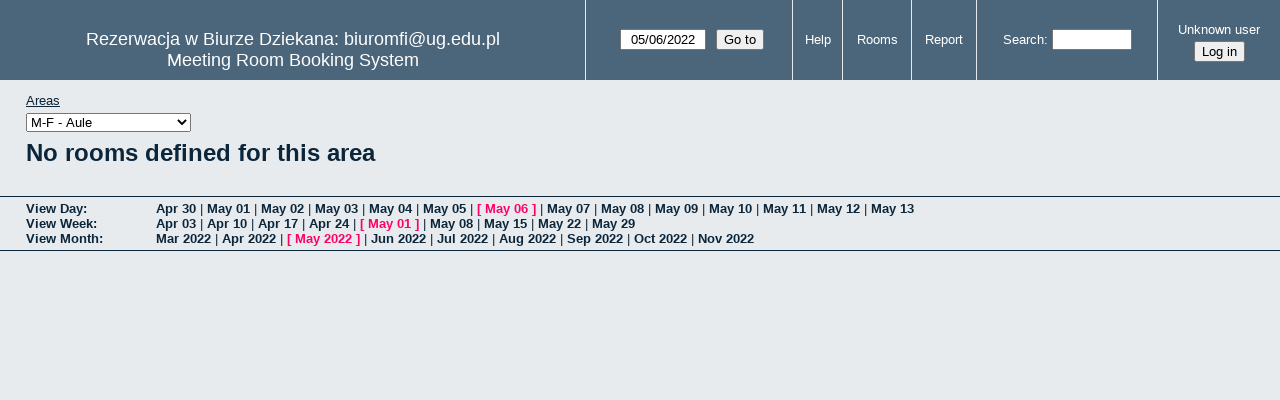

--- FILE ---
content_type: text/html; charset=utf-8
request_url: https://inf.ug.edu.pl/mrbs/month.php?year=2022&month=5&day=6&area=2&room=6
body_size: 2846
content:
<!DOCTYPE html>
<!--[if lte IE 9]>
<html lang="en" class="unsupported_browser">
<![endif]-->
<!--[if (!IE)|(gt IE 9)]><!-->
<html lang="en">
<!--<![endif]-->
<head>
<meta charset="utf-8">
<meta http-equiv="X-UA-Compatible" content="IE=edge">
<meta name="csrf_token" content="641e751419251d2fa6605078c8898d63271f38950394aff0488aefb6802c3997">
<title>Meeting Room Booking System</title>
  <link href="jquery/ui/css/jquery-ui.structure.min.css" rel="stylesheet" type="text/css">
  <link href="jquery/ui/css/sunny/jquery-ui.theme.min.css" rel="stylesheet" type="text/css">
  <link href="jquery/datatables/css/jquery.dataTables.min.css" rel="stylesheet" type="text/css">
  <link href="jquery/datatables/css/buttons.dataTables.css" rel="stylesheet" type="text/css">
  <link href="jquery/datatables/css/fixedColumns.dataTables.min.css" rel="stylesheet" type="text/css">
  <link href="jquery/datatables/css/colReorder.dataTables.css" rel="stylesheet" type="text/css">
      
    <link rel="stylesheet" href="css/mrbs.css.php" type="text/css">
        <link rel="stylesheet" media="print" href="css/mrbs-print.css.php" type="text/css">
    <!--[if IE]>
    <link rel="stylesheet" href="css/mrbs-ie.css" type="text/css">
    <![endif]-->
        <meta name="robots" content="noindex, nofollow">
  <script type="text/javascript" src="jquery/jquery-3.2.1.min.js"></script>
    <script type="text/javascript" src="jquery/jquery-migrate-3.0.0.min.js"></script>
    <script type="text/javascript" src="jquery/ui/jquery-ui.min.js"></script>
      
<script type="text/javascript">
  //<![CDATA[
    function init(params)
  {
  }
  //]]>
</script>

<script type="text/javascript" src="js/functions.js.php?area=2"></script>
<script type="text/javascript" src="js/datepicker.js.php?area=2"></script>
<script type="text/javascript" src="js/general.js.php?area=2"></script>

    
  <script type="text/javascript" src="js/refresh.js.php?area=2"></script>
  
<!--[if lte IE 8]>
      <script src="js/html5shiv.min.js"></script>
    <![endif]-->
    
<script type="text/javascript">

//<![CDATA[


$(window).on('load', function() {

  var args = {day: '6',
              month: '5',
              year: '2022',
              area: '2',
              room: '6',
              page: 'month'};
    init(args);

});


//]]>
</script></head>
<body class="non_js month">
    <script type="text/javascript">
      //<![CDATA[
      $('body').addClass('js').removeClass('non_js');
      //]]>
    </script> 
    <div class="unsupported_message">
<header class="banner simple">
<nav>
<ul>
<li>
<div class="company">
<div class="logo">
<a href="https://mfi.ug.edu.pl/">
<img src="https://ksi.inf.ug.edu.pl/!logotypy/mfi/logo_mfi_mrbs.png"  alt="">
</a>
</div>
<div id="more_info">Rezerwacja w Biurze Dziekana: biuromfi@ug.edu.pl</div>
<div class="mrbs">
<a href="index.php">Meeting Room Booking System</a>
</div>
</div>
</li>
</ul>
</nav>
</header>
<div class="contents">
<p>Unfortunately your browser isn't supported by MRBS.  You will need to upgrade to a more recent version, or else use another browser.</p>
</div>
</div>
<header class="banner">
<nav>
<ul>
<li>
<div class="company">
<div class="logo">
<a href="https://mfi.ug.edu.pl/">
<img src="https://ksi.inf.ug.edu.pl/!logotypy/mfi/logo_mfi_mrbs.png"  alt="">
</a>
</div>
<div id="more_info">Rezerwacja w Biurze Dziekana: biuromfi@ug.edu.pl</div>
<div class="mrbs">
<a href="index.php">Meeting Room Booking System</a>
</div>
</div>
</li>
<li>
<form action="day.php" method="get" id="Form1">
<span class="dateselector js_hidden" data-prefix="" data-day="6" data-month="5" data-year="2022" data-min-year="2021" data-max-year="2027" data-form-id="Form1">
<select id="day" name="day">
<option value="1">1</option>
<option value="2">2</option>
<option value="3">3</option>
<option value="4">4</option>
<option value="5">5</option>
<option value="6" selected="selected">6</option>
<option value="7">7</option>
<option value="8">8</option>
<option value="9">9</option>
<option value="10">10</option>
<option value="11">11</option>
<option value="12">12</option>
<option value="13">13</option>
<option value="14">14</option>
<option value="15">15</option>
<option value="16">16</option>
<option value="17">17</option>
<option value="18">18</option>
<option value="19">19</option>
<option value="20">20</option>
<option value="21">21</option>
<option value="22">22</option>
<option value="23">23</option>
<option value="24">24</option>
<option value="25">25</option>
<option value="26">26</option>
<option value="27">27</option>
<option value="28">28</option>
<option value="29">29</option>
<option value="30">30</option>
<option value="31">31</option>
</select>
<select id="month" name="month">
<option value="1">Jan</option>
<option value="2">Feb</option>
<option value="3">Mar</option>
<option value="4">Apr</option>
<option value="5" selected="selected">May</option>
<option value="6">Jun</option>
<option value="7">Jul</option>
<option value="8">Aug</option>
<option value="9">Sep</option>
<option value="10">Oct</option>
<option value="11">Nov</option>
<option value="12">Dec</option>
</select>
<select id="year" name="year">
<option value="2021">2021</option>
<option value="2022" selected="selected">2022</option>
<option value="2023">2023</option>
<option value="2024">2024</option>
<option value="2025">2025</option>
<option value="2026">2026</option>
<option value="2027">2027</option>
</select>
</span>
<input type="hidden" name="area" value="2">
<input type="hidden" name="room" value="6">
<input type="submit" value="Go to">
</form>
</li>
<li>
<a href="help.php?day=6&amp;month=5&amp;year=2022&amp;area=2&amp;room=6">Help</a>
</li>
<li>
<a href="admin.php?day=6&amp;month=5&amp;year=2022&amp;area=2&amp;room=6">Rooms</a>
</li>
<li>
<a href="report.php?day=6&amp;month=5&amp;year=2022&amp;area=2&amp;room=6">Report</a>
</li>
<li>
<form id="header_search" method="post" action="search.php">
<input type="hidden" name="csrf_token" value="641e751419251d2fa6605078c8898d63271f38950394aff0488aefb6802c3997">

<div>
<label><a href="search.php?advanced=1">Search</a></label>
<input type="search" name="search_str" value="" required>
<input type="hidden" name="day" value="6">
<input type="hidden" name="month" value="5">
<input type="hidden" name="year" value="2022">
<input type="hidden" name="area" value="2">
<input type="hidden" name="room" value="6">
</div>
</form>
</li>
<li id="logon_box">
<a href="">Unknown user</a>
<form method="post" action="admin.php">
<input type="hidden" name="csrf_token" value="641e751419251d2fa6605078c8898d63271f38950394aff0488aefb6802c3997">
<input type="hidden" name="target_url" value="month.php?year=2022&amp;month=5&amp;day=6&amp;area=2&amp;room=6">
<input type="hidden" name="action" value="QueryName">
<input type="submit" value="Log in">
</form>
</li>
</ul>
</nav>
</header>
<div class="contents">
<div id="dwm_header" class="screenonly">
<div id="dwm_areas">
<h3>Areas</h3>
<form id="areaChangeForm" method="get" action="month.php">
<input type="hidden" name="csrf_token" value="641e751419251d2fa6605078c8898d63271f38950394aff0488aefb6802c3997">

<div>
<select class="room_area_select" id="area_select" name="area" onchange="this.form.submit()"><option  value="1">M-F - Aule</option>
<option  value="16">MAT - Laboratoria komp.</option>
<option  value="17">MAT - Sale ćwiczeniowe</option>
<option  value="11">MAT - Inne sale</option>
<option  value="12">INF - Aule</option>
<option  value="13">INF - Laboratoria</option>
<option  value="14">INF - Sale ćwiczeniowe</option>
<option  value="18">INF - Inne sale</option>
</select>
<input type="hidden" name="day"   value="6">
<input type="hidden" name="month" value="5">
<input type="hidden" name="year"  value="2022">
<input type="submit" class="js_none" value="Change">
</div>
</form>
</div>
</div>
<h1>No rooms defined for this area</h1></div><div class="screenonly trailer" id="trailer">
<div id="viewday">
<div class="trailer_label">
<a href="day.php?year=2022&amp;month=5&amp;day=6&amp;area=2&amp;room=6">View Day</a>
</div>
<div class="trailer_links">
<span><a href="day.php?year=2022&amp;month=04&amp;day=30&amp;area=2&amp;room=6">Apr 30</a></span>
 | <span><a href="day.php?year=2022&amp;month=05&amp;day=01&amp;area=2&amp;room=6">May 01</a></span>
 | <span><a href="day.php?year=2022&amp;month=05&amp;day=02&amp;area=2&amp;room=6">May 02</a></span>
 | <span><a href="day.php?year=2022&amp;month=05&amp;day=03&amp;area=2&amp;room=6">May 03</a></span>
 | <span><a href="day.php?year=2022&amp;month=05&amp;day=04&amp;area=2&amp;room=6">May 04</a></span>
 | <span><a href="day.php?year=2022&amp;month=05&amp;day=05&amp;area=2&amp;room=6">May 05</a></span>
 | <span class="current">[ <a href="day.php?year=2022&amp;month=05&amp;day=06&amp;area=2&amp;room=6">May 06</a> ]</span>
 | <span><a href="day.php?year=2022&amp;month=05&amp;day=07&amp;area=2&amp;room=6">May 07</a></span>
 | <span><a href="day.php?year=2022&amp;month=05&amp;day=08&amp;area=2&amp;room=6">May 08</a></span>
 | <span><a href="day.php?year=2022&amp;month=05&amp;day=09&amp;area=2&amp;room=6">May 09</a></span>
 | <span><a href="day.php?year=2022&amp;month=05&amp;day=10&amp;area=2&amp;room=6">May 10</a></span>
 | <span><a href="day.php?year=2022&amp;month=05&amp;day=11&amp;area=2&amp;room=6">May 11</a></span>
 | <span><a href="day.php?year=2022&amp;month=05&amp;day=12&amp;area=2&amp;room=6">May 12</a></span>
 | <span><a href="day.php?year=2022&amp;month=05&amp;day=13&amp;area=2&amp;room=6">May 13</a></span>
</div>
</div>
<div id="viewweek">
<div class="trailer_label">
<a href="week.php?year=2022&amp;month=5&amp;day=6&amp;area=2&amp;room=6">View Week</a>
</div>
<div class="trailer_links">
  <a href="week.php?year=2022&amp;month=04&amp;day=08&amp;area=2&amp;room=6">Apr 03</a>
 |   <a href="week.php?year=2022&amp;month=04&amp;day=15&amp;area=2&amp;room=6">Apr 10</a>
 |   <a href="week.php?year=2022&amp;month=04&amp;day=22&amp;area=2&amp;room=6">Apr 17</a>
 |   <a href="week.php?year=2022&amp;month=04&amp;day=29&amp;area=2&amp;room=6">Apr 24</a>
 | <span class="current">
[   <a href="week.php?year=2022&amp;month=05&amp;day=06&amp;area=2&amp;room=6">May 01</a>
]</span>
 |   <a href="week.php?year=2022&amp;month=05&amp;day=13&amp;area=2&amp;room=6">May 08</a>
 |   <a href="week.php?year=2022&amp;month=05&amp;day=20&amp;area=2&amp;room=6">May 15</a>
 |   <a href="week.php?year=2022&amp;month=05&amp;day=27&amp;area=2&amp;room=6">May 22</a>
 |   <a href="week.php?year=2022&amp;month=06&amp;day=03&amp;area=2&amp;room=6">May 29</a>
</div>
</div>
<div id="viewmonth">
<div class="trailer_label">
<a href="month.php?year=2022&amp;month=5&amp;day=6&amp;area=2&amp;room=6">View Month</a>
</div>
<div class="trailer_links">
  <a href="month.php?year=2022&amp;month=03&amp;day=6&amp;area=2&amp;room=6">Mar 2022</a>
 |   <a href="month.php?year=2022&amp;month=04&amp;day=6&amp;area=2&amp;room=6">Apr 2022</a>
 | <span class="current">
[   <a href="month.php?year=2022&amp;month=05&amp;day=6&amp;area=2&amp;room=6">May 2022</a>
]</span>
 |   <a href="month.php?year=2022&amp;month=06&amp;day=6&amp;area=2&amp;room=6">Jun 2022</a>
 |   <a href="month.php?year=2022&amp;month=07&amp;day=6&amp;area=2&amp;room=6">Jul 2022</a>
 |   <a href="month.php?year=2022&amp;month=08&amp;day=6&amp;area=2&amp;room=6">Aug 2022</a>
 |   <a href="month.php?year=2022&amp;month=09&amp;day=6&amp;area=2&amp;room=6">Sep 2022</a>
 |   <a href="month.php?year=2022&amp;month=10&amp;day=6&amp;area=2&amp;room=6">Oct 2022</a>
 |   <a href="month.php?year=2022&amp;month=11&amp;day=6&amp;area=2&amp;room=6">Nov 2022</a>
</div>
</div>
</div>
  </body>
</html>
